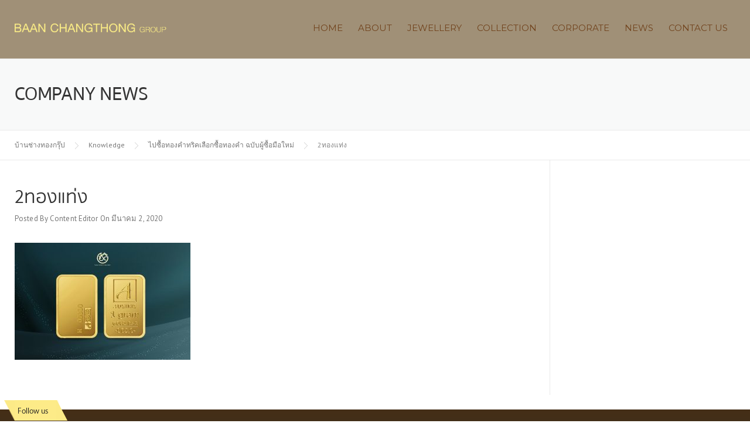

--- FILE ---
content_type: text/html; charset=UTF-8
request_url: https://siamgoldgallery.com/how-to-buy-gold-new-consumer/2%E0%B8%97%E0%B8%AD%E0%B8%87%E0%B9%81%E0%B8%97%E0%B9%88%E0%B8%87/
body_size: 12176
content:
<!DOCTYPE html>
<html lang="th">
<head>
	<meta charset="UTF-8">
	<meta name="viewport" content="width=device-width, initial-scale=1">
	<link rel="profile" href="https://gmpg.org/xfn/11">
	<link rel="pingback" href="https://siamgoldgallery.com/xmlrpc.php">
	<meta name='robots' content='index, follow, max-image-preview:large, max-snippet:-1, max-video-preview:-1' />

	<!-- This site is optimized with the Yoast SEO Premium plugin v26.7 (Yoast SEO v26.7) - https://yoast.com/wordpress/plugins/seo/ -->
	<title>2ทองแท่ง &#8211; บ้านช่างทองกรุ๊ป</title>
	<link rel="canonical" href="https://siamgoldgallery.com/how-to-buy-gold-new-consumer/2ทองแท่ง/" />
	<meta property="og:locale" content="th_TH" />
	<meta property="og:type" content="article" />
	<meta property="og:title" content="2ทองแท่ง &#8211; บ้านช่างทองกรุ๊ป" />
	<meta property="og:url" content="https://siamgoldgallery.com/how-to-buy-gold-new-consumer/2ทองแท่ง/" />
	<meta property="og:site_name" content="บ้านช่างทองกรุ๊ป" />
	<meta property="article:publisher" content="https://www.facebook.com/SiamGoldGallery/" />
	<meta property="og:image" content="https://siamgoldgallery.com/how-to-buy-gold-new-consumer/2%E0%B8%97%E0%B8%AD%E0%B8%87%E0%B9%81%E0%B8%97%E0%B9%88%E0%B8%87" />
	<meta property="og:image:width" content="1200" />
	<meta property="og:image:height" content="800" />
	<meta property="og:image:type" content="image/jpeg" />
	<meta name="twitter:card" content="summary_large_image" />
	<script type="application/ld+json" class="yoast-schema-graph">{"@context":"https://schema.org","@graph":[{"@type":"WebPage","@id":"https://siamgoldgallery.com/how-to-buy-gold-new-consumer/2%E0%B8%97%E0%B8%AD%E0%B8%87%E0%B9%81%E0%B8%97%E0%B9%88%E0%B8%87/","url":"https://siamgoldgallery.com/how-to-buy-gold-new-consumer/2%E0%B8%97%E0%B8%AD%E0%B8%87%E0%B9%81%E0%B8%97%E0%B9%88%E0%B8%87/","name":"2ทองแท่ง &#8211; บ้านช่างทองกรุ๊ป","isPartOf":{"@id":"https://siamgoldgallery.com/#website"},"primaryImageOfPage":{"@id":"https://siamgoldgallery.com/how-to-buy-gold-new-consumer/2%E0%B8%97%E0%B8%AD%E0%B8%87%E0%B9%81%E0%B8%97%E0%B9%88%E0%B8%87/#primaryimage"},"image":{"@id":"https://siamgoldgallery.com/how-to-buy-gold-new-consumer/2%E0%B8%97%E0%B8%AD%E0%B8%87%E0%B9%81%E0%B8%97%E0%B9%88%E0%B8%87/#primaryimage"},"thumbnailUrl":"https://siamgoldgallery.com/wp-content/uploads/2020/03/2ทองแท่ง.jpg","datePublished":"2020-03-02T03:05:18+00:00","breadcrumb":{"@id":"https://siamgoldgallery.com/how-to-buy-gold-new-consumer/2%E0%B8%97%E0%B8%AD%E0%B8%87%E0%B9%81%E0%B8%97%E0%B9%88%E0%B8%87/#breadcrumb"},"inLanguage":"th","potentialAction":[{"@type":"ReadAction","target":["https://siamgoldgallery.com/how-to-buy-gold-new-consumer/2%E0%B8%97%E0%B8%AD%E0%B8%87%E0%B9%81%E0%B8%97%E0%B9%88%E0%B8%87/"]}]},{"@type":"ImageObject","inLanguage":"th","@id":"https://siamgoldgallery.com/how-to-buy-gold-new-consumer/2%E0%B8%97%E0%B8%AD%E0%B8%87%E0%B9%81%E0%B8%97%E0%B9%88%E0%B8%87/#primaryimage","url":"https://siamgoldgallery.com/wp-content/uploads/2020/03/2ทองแท่ง.jpg","contentUrl":"https://siamgoldgallery.com/wp-content/uploads/2020/03/2ทองแท่ง.jpg","width":1200,"height":800},{"@type":"BreadcrumbList","@id":"https://siamgoldgallery.com/how-to-buy-gold-new-consumer/2%E0%B8%97%E0%B8%AD%E0%B8%87%E0%B9%81%E0%B8%97%E0%B9%88%E0%B8%87/#breadcrumb","itemListElement":[{"@type":"ListItem","position":1,"name":"Home","item":"https://siamgoldgallery.com/"},{"@type":"ListItem","position":2,"name":"ไปซื้อทองคำทริคเลือกซื้อทองคำ ฉบับผู้ซื้อมือใหม่","item":"https://siamgoldgallery.com/how-to-buy-gold-new-consumer/"},{"@type":"ListItem","position":3,"name":"2ทองแท่ง"}]},{"@type":"WebSite","@id":"https://siamgoldgallery.com/#website","url":"https://siamgoldgallery.com/","name":"บ้านช่างทองกรุ๊ป","description":"ผู้ผลิตและจำหน่ายเครื่องประดับทองคำมานานกว่า 80 ปี","publisher":{"@id":"https://siamgoldgallery.com/#organization"},"potentialAction":[{"@type":"SearchAction","target":{"@type":"EntryPoint","urlTemplate":"https://siamgoldgallery.com/?s={search_term_string}"},"query-input":{"@type":"PropertyValueSpecification","valueRequired":true,"valueName":"search_term_string"}}],"inLanguage":"th"},{"@type":"Organization","@id":"https://siamgoldgallery.com/#organization","name":"Siam Gold Gallery Co., Ltd.","url":"https://siamgoldgallery.com/","logo":{"@type":"ImageObject","inLanguage":"th","@id":"https://siamgoldgallery.com/#/schema/logo/image/","url":"https://siamgoldgallery.com/wp-content/uploads/2017/02/siam-gold-gallery.png","contentUrl":"https://siamgoldgallery.com/wp-content/uploads/2017/02/siam-gold-gallery.png","width":250,"height":250,"caption":"Siam Gold Gallery Co., Ltd."},"image":{"@id":"https://siamgoldgallery.com/#/schema/logo/image/"},"sameAs":["https://www.facebook.com/SiamGoldGallery/","https://www.instagram.com/SiamGoldGallery","https://www.linkedin.com/company/siam-gold-gallery/"]}]}</script>
	<!-- / Yoast SEO Premium plugin. -->


<link rel='dns-prefetch' href='//www.googletagmanager.com' />
<link rel='dns-prefetch' href='//maxcdn.bootstrapcdn.com' />
<link rel='dns-prefetch' href='//fonts.googleapis.com' />
<link rel="alternate" type="application/rss+xml" title="บ้านช่างทองกรุ๊ป &raquo; ฟีด" href="https://siamgoldgallery.com/feed/" />
<link rel="alternate" title="oEmbed (JSON)" type="application/json+oembed" href="https://siamgoldgallery.com/wp-json/oembed/1.0/embed?url=https%3A%2F%2Fsiamgoldgallery.com%2Fhow-to-buy-gold-new-consumer%2F2%25e0%25b8%2597%25e0%25b8%25ad%25e0%25b8%2587%25e0%25b9%2581%25e0%25b8%2597%25e0%25b9%2588%25e0%25b8%2587%2F" />
<link rel="alternate" title="oEmbed (XML)" type="text/xml+oembed" href="https://siamgoldgallery.com/wp-json/oembed/1.0/embed?url=https%3A%2F%2Fsiamgoldgallery.com%2Fhow-to-buy-gold-new-consumer%2F2%25e0%25b8%2597%25e0%25b8%25ad%25e0%25b8%2587%25e0%25b9%2581%25e0%25b8%2597%25e0%25b9%2588%25e0%25b8%2587%2F&#038;format=xml" />
<style id='wp-img-auto-sizes-contain-inline-css' type='text/css'>
img:is([sizes=auto i],[sizes^="auto," i]){contain-intrinsic-size:3000px 1500px}
/*# sourceURL=wp-img-auto-sizes-contain-inline-css */
</style>
<link rel='stylesheet' id='js_composer_front-css' href='https://siamgoldgallery.com/wp-content/plugins/js_composer/assets/css/js_composer.min.css?ver=8.0.1' type='text/css' media='all' />
<style id='wp-emoji-styles-inline-css' type='text/css'>

	img.wp-smiley, img.emoji {
		display: inline !important;
		border: none !important;
		box-shadow: none !important;
		height: 1em !important;
		width: 1em !important;
		margin: 0 0.07em !important;
		vertical-align: -0.1em !important;
		background: none !important;
		padding: 0 !important;
	}
/*# sourceURL=wp-emoji-styles-inline-css */
</style>
<link rel='stylesheet' id='contact-form-7-css' href='https://siamgoldgallery.com/wp-content/plugins/contact-form-7/includes/css/styles.css?ver=6.1.4' type='text/css' media='all' />
<link rel='stylesheet' id='seed-social-css' href='https://siamgoldgallery.com/wp-content/plugins/seed-social/style.css?ver=2021.02' type='text/css' media='all' />
<link rel='stylesheet' id='woocommerce-layout-css' href='https://siamgoldgallery.com/wp-content/plugins/woocommerce/assets/css/woocommerce-layout.css?ver=10.4.3' type='text/css' media='all' />
<link rel='stylesheet' id='woocommerce-smallscreen-css' href='https://siamgoldgallery.com/wp-content/plugins/woocommerce/assets/css/woocommerce-smallscreen.css?ver=10.4.3' type='text/css' media='only screen and (max-width: 768px)' />
<link rel='stylesheet' id='woocommerce-general-css' href='https://siamgoldgallery.com/wp-content/plugins/woocommerce/assets/css/woocommerce.css?ver=10.4.3' type='text/css' media='all' />
<style id='woocommerce-inline-inline-css' type='text/css'>
.woocommerce form .form-row .required { visibility: visible; }
/*# sourceURL=woocommerce-inline-inline-css */
</style>
<link rel='stylesheet' id='wpcp-slick-css' href='https://siamgoldgallery.com/wp-content/plugins/wp-carousel-pro/public/css/slick.min.css?ver=3.1.1' type='text/css' media='all' />
<link rel='stylesheet' id='wpcp-bx-slider-css-css' href='https://siamgoldgallery.com/wp-content/plugins/wp-carousel-pro/public/css/jquery.bxslider.min.css?ver=3.1.1' type='text/css' media='all' />
<link rel='stylesheet' id='wp-carousel-pro-fontawesome-css' href='https://siamgoldgallery.com/wp-content/plugins/wp-carousel-pro/public/css/font-awesome.min.css?ver=3.1.1' type='text/css' media='all' />
<link rel='stylesheet' id='wpcp-magnific-popup-css' href='https://siamgoldgallery.com/wp-content/plugins/wp-carousel-pro/public/css/magnific-popup.min.css?ver=3.1.1' type='text/css' media='all' />
<link rel='stylesheet' id='wp-carousel-pro-css' href='https://siamgoldgallery.com/wp-content/plugins/wp-carousel-pro/public/css/wp-carousel-pro-public.min.css?ver=3.1.1' type='text/css' media='all' />
<link rel='stylesheet' id='wpos-slick-style-css' href='https://siamgoldgallery.com/wp-content/plugins/wp-responsive-recent-post-slider/assets/css/slick.css?ver=3.7.1' type='text/css' media='all' />
<link rel='stylesheet' id='wppsac-public-style-css' href='https://siamgoldgallery.com/wp-content/plugins/wp-responsive-recent-post-slider/assets/css/recent-post-style.css?ver=3.7.1' type='text/css' media='all' />
<link rel='stylesheet' id='wpml-legacy-dropdown-0-css' href='https://siamgoldgallery.com/wp-content/plugins/sitepress-multilingual-cms/templates/language-switchers/legacy-dropdown/style.css?ver=1' type='text/css' media='all' />
<style id='wpml-legacy-dropdown-0-inline-css' type='text/css'>
.wpml-ls-sidebars-topbar-right{background-color:#eeeeee;}.wpml-ls-sidebars-topbar-right, .wpml-ls-sidebars-topbar-right .wpml-ls-sub-menu, .wpml-ls-sidebars-topbar-right a {border-color:#cdcdcd;}.wpml-ls-sidebars-topbar-right a {color:#444444;background-color:#ffffff;}.wpml-ls-sidebars-topbar-right a:hover,.wpml-ls-sidebars-topbar-right a:focus {color:#000000;background-color:#eeeeee;}.wpml-ls-sidebars-topbar-right .wpml-ls-current-language>a {color:#444444;background-color:#ffffff;}.wpml-ls-sidebars-topbar-right .wpml-ls-current-language:hover>a, .wpml-ls-sidebars-topbar-right .wpml-ls-current-language>a:focus {color:#000000;background-color:#eeeeee;}
.wpml-ls-statics-shortcode_actions{background-color:#eeeeee;}.wpml-ls-statics-shortcode_actions, .wpml-ls-statics-shortcode_actions .wpml-ls-sub-menu, .wpml-ls-statics-shortcode_actions a {border-color:#cdcdcd;}.wpml-ls-statics-shortcode_actions a {color:#444444;background-color:#ffffff;}.wpml-ls-statics-shortcode_actions a:hover,.wpml-ls-statics-shortcode_actions a:focus {color:#000000;background-color:#eeeeee;}.wpml-ls-statics-shortcode_actions .wpml-ls-current-language>a {color:#444444;background-color:#ffffff;}.wpml-ls-statics-shortcode_actions .wpml-ls-current-language:hover>a, .wpml-ls-statics-shortcode_actions .wpml-ls-current-language>a:focus {color:#000000;background-color:#eeeeee;}
/*# sourceURL=wpml-legacy-dropdown-0-inline-css */
</style>
<link rel='stylesheet' id='wpcharming-style-css' href='https://siamgoldgallery.com/wp-content/themes/construction/style.css?ver=6.9' type='text/css' media='all' />
<link rel='stylesheet' id='wpcharming-fontawesome-css' href='//maxcdn.bootstrapcdn.com/font-awesome/4.4.0/css/font-awesome.min.css?ver=4.2.0' type='text/css' media='all' />
<link rel='stylesheet' id='SP_WPCP-google-web-fonts-sp_wpcp_shortcode_options-css' href='//fonts.googleapis.com/css?family=Open+Sans%3A600%7COpen+Sans%3A600%7COpen+Sans%3A400n%7COpen+Sans%3A600%7COpen+Sans%3A400%7COpen+Sans%3A600%7COpen+Sans%3A400%7COpen+Sans%3A600%7COpen+Sans%3A400%7COpen+Sans%3A400%7COpen+Sans%3A700%7COpen+Sans%3A600' type='text/css' media='all' />
<link rel='stylesheet' id='redux-google-fonts-wpc_options-css' href='https://fonts.googleapis.com/css?family=PT+Sans%3A400%2C700%2C400italic%2C700italic%7CMontserrat%3A400%2C700&#038;subset=latin&#038;ver=1716526966' type='text/css' media='all' />
<script type="text/javascript" id="jquery-core-js-extra">
/* <![CDATA[ */
var header_fixed_setting = {"fixed_header":"0"};
//# sourceURL=jquery-core-js-extra
/* ]]> */
</script>
<script type="text/javascript" src="https://siamgoldgallery.com/wp-includes/js/jquery/jquery.min.js?ver=3.7.1" id="jquery-core-js"></script>
<script type="text/javascript" src="https://siamgoldgallery.com/wp-includes/js/jquery/jquery-migrate.min.js?ver=3.4.1" id="jquery-migrate-js"></script>
<script type="text/javascript" src="https://siamgoldgallery.com/wp-content/plugins/woocommerce/assets/js/jquery-blockui/jquery.blockUI.min.js?ver=2.7.0-wc.10.4.3" id="wc-jquery-blockui-js" data-wp-strategy="defer"></script>
<script type="text/javascript" id="wc-add-to-cart-js-extra">
/* <![CDATA[ */
var wc_add_to_cart_params = {"ajax_url":"/wp-admin/admin-ajax.php","wc_ajax_url":"/?wc-ajax=%%endpoint%%","i18n_view_cart":"\u0e14\u0e39\u0e15\u0e30\u0e01\u0e23\u0e49\u0e32\u0e2a\u0e34\u0e19\u0e04\u0e49\u0e32","cart_url":"https://siamgoldgallery.com/cart/","is_cart":"","cart_redirect_after_add":"no"};
//# sourceURL=wc-add-to-cart-js-extra
/* ]]> */
</script>
<script type="text/javascript" src="https://siamgoldgallery.com/wp-content/plugins/woocommerce/assets/js/frontend/add-to-cart.min.js?ver=10.4.3" id="wc-add-to-cart-js" data-wp-strategy="defer"></script>
<script type="text/javascript" src="https://siamgoldgallery.com/wp-content/plugins/woocommerce/assets/js/js-cookie/js.cookie.min.js?ver=2.1.4-wc.10.4.3" id="wc-js-cookie-js" defer="defer" data-wp-strategy="defer"></script>
<script type="text/javascript" id="woocommerce-js-extra">
/* <![CDATA[ */
var woocommerce_params = {"ajax_url":"/wp-admin/admin-ajax.php","wc_ajax_url":"/?wc-ajax=%%endpoint%%","i18n_password_show":"Show password","i18n_password_hide":"Hide password"};
//# sourceURL=woocommerce-js-extra
/* ]]> */
</script>
<script type="text/javascript" src="https://siamgoldgallery.com/wp-content/plugins/woocommerce/assets/js/frontend/woocommerce.min.js?ver=10.4.3" id="woocommerce-js" defer="defer" data-wp-strategy="defer"></script>
<script type="text/javascript" src="https://siamgoldgallery.com/wp-content/plugins/sitepress-multilingual-cms/templates/language-switchers/legacy-dropdown/script.js?ver=1" id="wpml-legacy-dropdown-0-js"></script>
<script type="text/javascript" src="https://siamgoldgallery.com/wp-content/plugins/js_composer/assets/js/vendors/woocommerce-add-to-cart.js?ver=8.0.1" id="vc_woocommerce-add-to-cart-js-js"></script>
<script type="text/javascript" src="https://siamgoldgallery.com/wp-content/themes/construction/assets/js/modernizr.min.js?ver=2.6.2" id="wpcharming-modernizr-js"></script>
<script type="text/javascript" src="https://siamgoldgallery.com/wp-content/themes/construction/assets/js/libs.js?ver=6.9" id="wpcharming-libs-js"></script>

<!-- Google tag (gtag.js) snippet added by Site Kit -->
<!-- Google Analytics snippet added by Site Kit -->
<script type="text/javascript" src="https://www.googletagmanager.com/gtag/js?id=GT-M3KFDG8" id="google_gtagjs-js" async></script>
<script type="text/javascript" id="google_gtagjs-js-after">
/* <![CDATA[ */
window.dataLayer = window.dataLayer || [];function gtag(){dataLayer.push(arguments);}
gtag("set","linker",{"domains":["siamgoldgallery.com"]});
gtag("js", new Date());
gtag("set", "developer_id.dZTNiMT", true);
gtag("config", "GT-M3KFDG8");
//# sourceURL=google_gtagjs-js-after
/* ]]> */
</script>
<script></script><link rel="https://api.w.org/" href="https://siamgoldgallery.com/wp-json/" /><link rel="alternate" title="JSON" type="application/json" href="https://siamgoldgallery.com/wp-json/wp/v2/media/14963" /><link rel="EditURI" type="application/rsd+xml" title="RSD" href="https://siamgoldgallery.com/xmlrpc.php?rsd" />
<meta name="generator" content="WordPress 6.9" />
<meta name="generator" content="WooCommerce 10.4.3" />
<link rel='shortlink' href='https://siamgoldgallery.com/?p=14963' />
<meta name="generator" content="WPML ver:3.8.3 stt:1,53;" />
<meta name="generator" content="Site Kit by Google 1.170.0" /><!--[if lt IE 9]><script src="https://siamgoldgallery.com/wp-content/themes/construction/assets/js/html5.min.js"></script><![endif]-->
	<link rel="shortcut icon" href="https://siamgoldgallery.com/wp-content/uploads/2024/05/16x16px.png">
	<link rel="apple-touch-icon-precomposed" href="https://siamgoldgallery.com/wp-content/uploads/2024/05/57x57px.png">
	<link rel="apple-touch-icon-precomposed" sizes="114x114" href="https://siamgoldgallery.com/wp-content/uploads/2024/05/114x114px.png">
	<link rel="apple-touch-icon-precomposed" sizes="72x72" href="https://siamgoldgallery.com/wp-content/uploads/2024/05/72x72px.png">
	<link rel="apple-touch-icon-precomposed" sizes="114x114" href="https://siamgoldgallery.com/wp-content/uploads/2024/05/144x144px.png">
<style id="theme_option_custom_css" type="text/css">
 .container { padding: 0; /*max-width: 1400px;*/ } .full-screen .comments-area { display: none; } 
</style>
<!-- Google tag (gtag.js) -->
<script async src="https://www.googletagmanager.com/gtag/js?id=G-1RD08B77B3"></script>
<script>
  window.dataLayer = window.dataLayer || [];
  function gtag(){dataLayer.push(arguments);}
  gtag('js', new Date());

  gtag('config', 'G-1RD08B77B3');
</script>




<!-- Google Code for Remarketing Tag -->

<script type="text/javascript">

/* <![CDATA[ */

var google_conversion_id = 854282781;

var google_custom_params = window.google_tag_params;

var google_remarketing_only = true;

/* ]]> */

</script>

<script type="text/javascript" src="//www.googleadservices.com/pagead/conversion.js">

</script>

<noscript>

<div style="display:inline;">

<img height="1" width="1" style="border-style:none;" alt="" src="//googleads.g.doubleclick.net/pagead/viewthroughconversion/854282781/?guid=ON&script=0"/>

</div>
</noscript>
<!-- Google Code for Remarketing Tag -->	<noscript><style>.woocommerce-product-gallery{ opacity: 1 !important; }</style></noscript>
	
<!-- WooCommerce Facebook Integration Begin -->
<!-- Facebook Pixel Code -->
<script>
!function(f,b,e,v,n,t,s){if(f.fbq)return;n=f.fbq=function(){n.callMethod?
n.callMethod.apply(n,arguments):n.queue.push(arguments)};if(!f._fbq)f._fbq=n;
n.push=n;n.loaded=!0;n.version='2.0';n.queue=[];t=b.createElement(e);t.async=!0;
t.src=v;s=b.getElementsByTagName(e)[0];s.parentNode.insertBefore(t,s)}(window,
document,'script','https://connect.facebook.net/en_US/fbevents.js');
fbq('init', '139466936734829', {}, {
    "agent": "woocommerce-10.4.3-1.6.0"
});

fbq('track', 'PageView', {
    "source": "woocommerce",
    "version": "10.4.3",
    "pluginVersion": "1.6.0"
});
</script>
<!-- DO NOT MODIFY -->
<!-- End Facebook Pixel Code -->
<!-- WooCommerce Facebook Integration end -->
      
<!-- Facebook Pixel Code -->
<noscript>
<img height="1" width="1" style="display:none"
src="https://www.facebook.com/tr?id=139466936734829&ev=PageView&noscript=1"/>
</noscript>
<!-- DO NOT MODIFY -->
<!-- End Facebook Pixel Code -->
    <meta name="generator" content="Powered by WPBakery Page Builder - drag and drop page builder for WordPress."/>
<meta name="generator" content="Powered by Slider Revolution 6.6.20 - responsive, Mobile-Friendly Slider Plugin for WordPress with comfortable drag and drop interface." />
<style type="text/css">.wpgs-for .slick-arrow::before,.wpgs-nav .slick-prev::before, .wpgs-nav .slick-next::before{color:#000;}.fancybox-bg{background-color:rgba(10,0,0,0.75);}.fancybox-caption,.fancybox-infobar{color:#fff;}.wpgs-nav .slick-slide{border-color:transparent}.wpgs-nav .slick-current{border-color:#000}.wpgs-video-wrapper{min-height:500px;}</style><link rel="icon" href="https://siamgoldgallery.com/wp-content/uploads/2024/05/512x512px-100x100.png" sizes="32x32" />
<link rel="icon" href="https://siamgoldgallery.com/wp-content/uploads/2024/05/512x512px-300x300.png" sizes="192x192" />
<link rel="apple-touch-icon" href="https://siamgoldgallery.com/wp-content/uploads/2024/05/512x512px-300x300.png" />
<meta name="msapplication-TileImage" content="https://siamgoldgallery.com/wp-content/uploads/2024/05/512x512px-300x300.png" />
<script>function setREVStartSize(e){
			//window.requestAnimationFrame(function() {
				window.RSIW = window.RSIW===undefined ? window.innerWidth : window.RSIW;
				window.RSIH = window.RSIH===undefined ? window.innerHeight : window.RSIH;
				try {
					var pw = document.getElementById(e.c).parentNode.offsetWidth,
						newh;
					pw = pw===0 || isNaN(pw) || (e.l=="fullwidth" || e.layout=="fullwidth") ? window.RSIW : pw;
					e.tabw = e.tabw===undefined ? 0 : parseInt(e.tabw);
					e.thumbw = e.thumbw===undefined ? 0 : parseInt(e.thumbw);
					e.tabh = e.tabh===undefined ? 0 : parseInt(e.tabh);
					e.thumbh = e.thumbh===undefined ? 0 : parseInt(e.thumbh);
					e.tabhide = e.tabhide===undefined ? 0 : parseInt(e.tabhide);
					e.thumbhide = e.thumbhide===undefined ? 0 : parseInt(e.thumbhide);
					e.mh = e.mh===undefined || e.mh=="" || e.mh==="auto" ? 0 : parseInt(e.mh,0);
					if(e.layout==="fullscreen" || e.l==="fullscreen")
						newh = Math.max(e.mh,window.RSIH);
					else{
						e.gw = Array.isArray(e.gw) ? e.gw : [e.gw];
						for (var i in e.rl) if (e.gw[i]===undefined || e.gw[i]===0) e.gw[i] = e.gw[i-1];
						e.gh = e.el===undefined || e.el==="" || (Array.isArray(e.el) && e.el.length==0)? e.gh : e.el;
						e.gh = Array.isArray(e.gh) ? e.gh : [e.gh];
						for (var i in e.rl) if (e.gh[i]===undefined || e.gh[i]===0) e.gh[i] = e.gh[i-1];
											
						var nl = new Array(e.rl.length),
							ix = 0,
							sl;
						e.tabw = e.tabhide>=pw ? 0 : e.tabw;
						e.thumbw = e.thumbhide>=pw ? 0 : e.thumbw;
						e.tabh = e.tabhide>=pw ? 0 : e.tabh;
						e.thumbh = e.thumbhide>=pw ? 0 : e.thumbh;
						for (var i in e.rl) nl[i] = e.rl[i]<window.RSIW ? 0 : e.rl[i];
						sl = nl[0];
						for (var i in nl) if (sl>nl[i] && nl[i]>0) { sl = nl[i]; ix=i;}
						var m = pw>(e.gw[ix]+e.tabw+e.thumbw) ? 1 : (pw-(e.tabw+e.thumbw)) / (e.gw[ix]);
						newh =  (e.gh[ix] * m) + (e.tabh + e.thumbh);
					}
					var el = document.getElementById(e.c);
					if (el!==null && el) el.style.height = newh+"px";
					el = document.getElementById(e.c+"_wrapper");
					if (el!==null && el) {
						el.style.height = newh+"px";
						el.style.display = "block";
					}
				} catch(e){
					console.log("Failure at Presize of Slider:" + e)
				}
			//});
		  };</script>
<style type="text/css" title="dynamic-css" class="options-output">.site-header .site-branding{margin-top:20px;margin-right:0;margin-bottom:0;margin-left:0;}.site-topbar{background-color:#e3ded6;}.header-normal .site-header{background-color:#a09077;}.wpc-menu a{color:#71431d;}.page-title-wrap{background-color:#f8f9f9;}a, .primary-color, .wpc-menu a:hover, .wpc-menu > li.current-menu-item > a, .wpc-menu > li.current-menu-ancestor > a,
                                                       .entry-footer .post-categories li a:hover, .entry-footer .post-tags li a:hover,
                                                       .heading-404, .grid-item .grid-title a:hover, .widget a:hover, .widget #calendar_wrap a, .widget_recent_comments a,
                                                       #secondary .widget.widget_nav_menu ul li a:hover, #secondary .widget.widget_nav_menu ul li li a:hover, #secondary .widget.widget_nav_menu ul li li li a:hover,
                                                       #secondary .widget.widget_nav_menu ul li.current-menu-item a, .woocommerce ul.products li.product .price, .woocommerce .star-rating,
                                                       .iconbox-wrapper .iconbox-icon .primary, .iconbox-wrapper .iconbox-image .primary, .iconbox-wrapper a:hover,
                                                       .breadcrumbs a:hover, #comments .comment .comment-wrapper .comment-meta .comment-time:hover, #comments .comment .comment-wrapper .comment-meta .comment-reply-link:hover, #comments .comment .comment-wrapper .comment-meta .comment-edit-link:hover,
                                                       .nav-toggle-active i, .header-transparent .header-right-wrap .extract-element .phone-text, .site-header .header-right-wrap .extract-element .phone-text,
                                                       .wpb_wrapper .wpc-projects-light .esg-navigationbutton:hover, .wpb_wrapper .wpc-projects-light .esg-filterbutton:hover,.wpb_wrapper .wpc-projects-light .esg-sortbutton:hover,.wpb_wrapper .wpc-projects-light .esg-sortbutton-order:hover,.wpb_wrapper .wpc-projects-light .esg-cartbutton-order:hover,.wpb_wrapper .wpc-projects-light .esg-filterbutton.selected,
                                                       .wpb_wrapper .wpc-projects-dark .esg-navigationbutton:hover, .wpb_wrapper .wpc-projects-dark .esg-filterbutton:hover, .wpb_wrapper .wpc-projects-dark .esg-sortbutton:hover,.wpb_wrapper .wpc-projects-dark .esg-sortbutton-order:hover,.wpb_wrapper .wpc-projects-dark .esg-cartbutton-order:hover, .wpb_wrapper .wpc-projects-dark .esg-filterbutton.selected{color:#000000;}input[type="reset"], input[type="submit"], input[type="submit"], .wpc-menu ul li a:hover,
                                                       .wpc-menu ul li.current-menu-item > a, .loop-pagination a:hover, .loop-pagination span:hover,
                                                       .loop-pagination a.current, .loop-pagination span.current, .footer-social, .tagcloud a:hover, woocommerce #respond input#submit.alt, .woocommerce a.button.alt, .woocommerce button.button.alt, .woocommerce input.button.alt,
                                                       .woocommerce #respond input#submit.alt:hover, .woocommerce #respond input#submit.alt:focus, .woocommerce #respond input#submit.alt:active, .woocommerce a.button.alt:hover, .woocommerce a.button.alt:focus, .woocommerce a.button.alt:active, .woocommerce button.button.alt:hover, .woocommerce button.button.alt:focus, .woocommerce button.button.alt:active, .woocommerce input.button.alt:hover, .woocommerce input.button.alt:focus, .woocommerce input.button.alt:active,
                                                       .woocommerce span.onsale, .entry-content .wpb_content_element .wpb_tour_tabs_wrapper .wpb_tabs_nav li.ui-tabs-active a, .entry-content .wpb_content_element .wpb_accordion_header li.ui-tabs-active a,
                                                       .entry-content .wpb_content_element .wpb_accordion_wrapper .wpb_accordion_header.ui-state-active a,
                                                       .btn, .btn:hover, .btn-primary, .custom-heading .heading-line, .custom-heading .heading-line.primary,
                                                       .wpb_wrapper .eg-wpc_projects-element-1{background-color:#000000;}textarea:focus, input[type="date"]:focus, input[type="datetime"]:focus, input[type="datetime-local"]:focus, input[type="email"]:focus, input[type="month"]:focus, input[type="number"]:focus, input[type="password"]:focus, input[type="search"]:focus, input[type="tel"]:focus, input[type="text"]:focus, input[type="time"]:focus, input[type="url"]:focus, input[type="week"]:focus,
                                                       .entry-content blockquote, .woocommerce ul.products li.product a img:hover, .woocommerce div.product div.images img:hover{border-color:#000000;}#secondary .widget.widget_nav_menu ul li.current-menu-item a:before{border-left-color:#000000;}.secondary-color, .iconbox-wrapper .iconbox-icon .secondary, .iconbox-wrapper .iconbox-image .secondary{color:#fdeb88;}.btn-secondary, .custom-heading .heading-line.secondary{background-color:#fdeb88;}.hentry.sticky, .entry-content blockquote, .entry-meta .sticky-label,
                                .entry-author, #comments .comment .comment-wrapper, .page-title-wrap, .widget_wpc_posts ul li,
                                .inverted-column > .wpb_wrapper, .inverted-row, div.wpcf7-response-output{background-color:#f8f9f9;}hr, abbr, acronym, dfn, table, table > thead > tr > th, table > tbody > tr > th, table > tfoot > tr > th, table > thead > tr > td, table > tbody > tr > td, table > tfoot > tr > td,
                                fieldset, select, textarea, input[type="date"], input[type="datetime"], input[type="datetime-local"], input[type="email"], input[type="month"], input[type="number"], input[type="password"], input[type="search"], input[type="tel"], input[type="text"], input[type="time"], input[type="url"], input[type="week"],
                                .left-sidebar .content-area, .left-sidebar .sidebar, .right-sidebar .content-area, .right-sidebar .sidebar,
                                .site-header, .wpc-menu.wpc-menu-mobile, .wpc-menu.wpc-menu-mobile li, .blog .hentry, .archive .hentry, .search .hentry,
                                .page-header .page-title, .archive-title, .client-logo img, #comments .comment-list .pingback, .page-title-wrap, .page-header-wrap,
                                .portfolio-prev i, .portfolio-next i, #secondary .widget.widget_nav_menu ul li.current-menu-item a, .icon-button,
                                .woocommerce nav.woocommerce-pagination ul, .woocommerce nav.woocommerce-pagination ul li,woocommerce div.product .woocommerce-tabs ul.tabs:before, .woocommerce #content div.product .woocommerce-tabs ul.tabs:before, .woocommerce-page div.product .woocommerce-tabs ul.tabs:before, .woocommerce-page #content div.product .woocommerce-tabs ul.tabs:before,
                                .woocommerce div.product .woocommerce-tabs ul.tabs li:after, .woocommerce div.product .woocommerce-tabs ul.tabs li:before,
                                .woocommerce table.cart td.actions .coupon .input-text, .woocommerce #content table.cart td.actions .coupon .input-text, .woocommerce-page table.cart td.actions .coupon .input-text, .woocommerce-page #content table.cart td.actions .coupon .input-text,
                                .woocommerce form.checkout_coupon, .woocommerce form.login, .woocommerce form.register,.shop-elements i, .testimonial .testimonial-content, .breadcrumbs,
                                .woocommerce-cart .cart-collaterals .cart_totals table td, .woocommerce-cart .cart-collaterals .cart_totals table th,.carousel-prev, .carousel-next,.recent-news-meta,
                                .woocommerce ul.products li.product a img, .woocommerce div.product div.images img{border-color:#e9e9e9;}.site{background-color:#ffffff;}.layout-boxed{background-color:#333333;}body{font-family:"PT Sans";color:#333333;font-size:14px;}h1,h2,h3,h4,h5,h6, .font-heading{font-family:Montserrat;font-weight:normal;color:#333333;}</style><noscript><style> .wpb_animate_when_almost_visible { opacity: 1; }</style></noscript><link rel='stylesheet' id='wc-blocks-style-css' href='https://siamgoldgallery.com/wp-content/plugins/woocommerce/assets/client/blocks/wc-blocks.css?ver=wc-10.4.3' type='text/css' media='all' />
<link rel='stylesheet' id='rs-plugin-settings-css' href='https://siamgoldgallery.com/wp-content/plugins/revslider/public/assets/css/rs6.css?ver=6.6.20' type='text/css' media='all' />
<style id='rs-plugin-settings-inline-css' type='text/css'>
#rs-demo-id {}
/*# sourceURL=rs-plugin-settings-inline-css */
</style>
</head>

<body data-rsssl=1 class="attachment wp-singular attachment-template-default single single-attachment postid-14963 attachmentid-14963 attachment-jpeg wp-theme-construction theme-construction woocommerce-no-js header-topbar header-normal chrome osx wpb-js-composer js-comp-ver-8.0.1 vc_responsive">
<div id="page" class="hfeed site">

	<a class="skip-link screen-reader-text" href="#content">Skip to content</a>
	
	<div id="topbar" class="site-topbar">
		<div class="container">
			<div class="topbar-inner clearfix">
				<div class="topbar-left topbar widget-area clearfix">
					<aside class="topbar-widget widget widget_search"><form role="search" method="get" class="search-form" action="https://siamgoldgallery.com/">
				<label>
					<span class="screen-reader-text">ค้นหาสำหรับ:</span>
					<input type="search" class="search-field" placeholder="ค้นหา &hellip;" value="" name="s" />
				</label>
				<input type="submit" class="search-submit" value="ค้นหา" />
			</form></aside>				</div>
				<div class="topbar-right topbar widget-area clearfix">
									</div>
			</div>
		</div>
	</div> <!-- /#topbar -->

	<header id="masthead" class="site-header " role="banner">
		<div class="header-wrap">
			<div class="container">
				<div class="site-branding">
										<a href="https://siamgoldgallery.com/" title="บ้านช่างทองกรุ๊ป" rel="home">
						<img src="https://siamgoldgallery.com/wp-content/uploads/2017/10/BCt_Group_Logo.png" alt="" />
					</a>
									</div><!-- /.site-branding -->

				<div class="header-right-wrap clearfix">
					<nav id="site-navigation" class="main-navigation" role="navigation">
						<div id="nav-toggle"><i class="fa fa-bars"></i></div>
						<ul class="wpc-menu">	
					   	   <li id="menu-item-1089" class="menu-item menu-item-type-post_type menu-item-object-page menu-item-home menu-item-1089"><a href="https://siamgoldgallery.com/">Home</a></li>
<li id="menu-item-1095" class="menu-item menu-item-type-post_type menu-item-object-page menu-item-1095"><a href="https://siamgoldgallery.com/about/">About</a></li>
<li id="menu-item-1551" class="menu-item menu-item-type-post_type menu-item-object-page menu-item-1551"><a href="https://siamgoldgallery.com/shop/">Jewellery</a></li>
<li id="menu-item-1103" class="menu-item menu-item-type-taxonomy menu-item-object-product_cat menu-item-1103"><a href="https://siamgoldgallery.com/product-category/collection/">Collection</a></li>
<li id="menu-item-1550" class="menu-item menu-item-type-post_type menu-item-object-page menu-item-1550"><a href="https://siamgoldgallery.com/corporate/">Corporate</a></li>
<li id="menu-item-1126" class="menu-item menu-item-type-taxonomy menu-item-object-category menu-item-1126"><a href="https://siamgoldgallery.com/category/news/">News</a></li>
<li id="menu-item-1127" class="menu-item menu-item-type-post_type menu-item-object-page menu-item-1127"><a href="https://siamgoldgallery.com/contact/">Contact Us</a></li>
					    </ul>
					</nav><!-- #site-navigation -->
				</div>
			</div>
			
		</div>
	</header><!-- #masthead -->

	<div id="content" class="site-content">	
				<div class="page-title-wrap">
				<div class="container">
					<h1 class="page-entry-title">
						Company News					</h1>
				</div>
			</div>
				
				<div class="breadcrumbs">
				<div class="container">
					<span property="itemListElement" typeof="ListItem"><a property="item" typeof="WebPage" title="Go to บ้านช่างทองกรุ๊ป." href="https://siamgoldgallery.com" class="home"><span property="name">บ้านช่างทองกรุ๊ป</span></a><meta property="position" content="1"></span><span property="itemListElement" typeof="ListItem"><a property="item" typeof="WebPage" title="Go to the Knowledge category archives." href="https://siamgoldgallery.com/category/knowledge/" class="taxonomy category"><span property="name">Knowledge</span></a><meta property="position" content="2"></span><span property="itemListElement" typeof="ListItem"><a property="item" typeof="WebPage" title="Go to ไปซื้อทองคำทริคเลือกซื้อทองคำ ฉบับผู้ซื้อมือใหม่." href="https://siamgoldgallery.com/how-to-buy-gold-new-consumer/" class="post post-post"><span property="name">ไปซื้อทองคำทริคเลือกซื้อทองคำ ฉบับผู้ซื้อมือใหม่</span></a><meta property="position" content="3"></span><span property="itemListElement" typeof="ListItem"><span property="name">2ทองแท่ง</span><meta property="position" content="4"></span>				</div>
			</div>
			
	<div id="content-wrap" class="container right-sidebar">
		<div id="primary" class="content-area">
			<main id="main" class="site-main" role="main">

				
					<article id="post-14963" class="post-14963 attachment type-attachment status-inherit hentry">

	<header class="entry-header">
		<h1 class="entry-title">2ทองแท่ง</h1>
		<div class="entry-meta">
			<span class="byline"> Posted by <span class="author vcard"><a class="url fn n" href="https://siamgoldgallery.com/author/content/">Content Editor</a></span></span><span class="posted-on"> on <a href="https://siamgoldgallery.com/how-to-buy-gold-new-consumer/2%e0%b8%97%e0%b8%ad%e0%b8%87%e0%b9%81%e0%b8%97%e0%b9%88%e0%b8%87/" rel="bookmark"><time class="entry-date published updated" datetime="2020-03-02T10:05:18+07:00">มีนาคม 2, 2020</time></a></span>		</div><!-- .entry-meta -->

	</header><!-- .entry-header -->
	
	
	<div class="entry-content">
		<p class="attachment"><a href='https://siamgoldgallery.com/wp-content/uploads/2020/03/2ทองแท่ง.jpg'><img fetchpriority="high" decoding="async" width="300" height="200" src="https://siamgoldgallery.com/wp-content/uploads/2020/03/2ทองแท่ง-300x200.jpg" class="attachment-medium size-medium" alt="" srcset="https://siamgoldgallery.com/wp-content/uploads/2020/03/2ทองแท่ง-300x200.jpg 300w, https://siamgoldgallery.com/wp-content/uploads/2020/03/2ทองแท่ง-768x512.jpg 768w, https://siamgoldgallery.com/wp-content/uploads/2020/03/2ทองแท่ง-1024x683.jpg 1024w, https://siamgoldgallery.com/wp-content/uploads/2020/03/2ทองแท่ง-400x267.jpg 400w, https://siamgoldgallery.com/wp-content/uploads/2020/03/2ทองแท่ง-800x533.jpg 800w, https://siamgoldgallery.com/wp-content/uploads/2020/03/2ทองแท่ง.jpg 1200w" sizes="(max-width: 300px) 100vw, 300px" /></a></p>
			</div><!-- .entry-content -->

	<footer class="entry-footer">
		
	
	
		</footer><!-- .entry-footer -->
</article><!-- #post-## -->

					
				
			</main><!-- #main -->
		</div><!-- #primary -->
		<div id="secondary" class="widget-area sidebar" role="complementary">
	</div><!-- #secondary -->
	</div> <!-- /#content-wrap -->

	</div><!-- #content -->

	<div class="clear"></div>

	<footer id="colophon" class="site-footer" role="contentinfo">

		<div class="footer-connect">
			<div class="container">

								<div class="footer-social">
					 <label class="font-heading" for="">Follow us</label> 					
				 
										 

				</div>
							</div>
		</div>

		<div class="container">

						<div class="footer-widgets-area">
																	<div class="sidebar-footer footer-columns footer-5-columns clearfix">
													<div id="footer-1" class="footer5co footer-1 footer-column widget-area" role="complementary">
								<aside id="text-3" class="widget widget_text"><h3 class="widget-title">About Company</h3>			<div class="textwidget"><p>Baan Chang Thong Group has the completed supply chain in gold industry. We have developed 24K Gold ornament market for leading high quality distribution and famed retailers.</p>
<p>We inherited professional technical skill and Thai culture heritage keeping intent from Phetburi goldsmith&#8217;s family.</p>
</div>
		</aside>							</div>
														<div id="footer-2" class="footer5co footer-2 footer-column widget-area" role="complementary">
								<aside id="nav_menu-3" class="widget widget_nav_menu"><h3 class="widget-title">Corporate</h3><div class="menu-footercorporate-th-container"><ul id="menu-footercorporate-th" class="menu"><li id="menu-item-1135" class="menu-item menu-item-type-post_type menu-item-object-page menu-item-1135"><a href="https://siamgoldgallery.com/about/">Company</a></li>
<li id="menu-item-1176" class="menu-item menu-item-type-post_type menu-item-object-page menu-item-1176"><a href="https://siamgoldgallery.com/store/">Stores Locator</a></li>
<li id="menu-item-1137" class="menu-item menu-item-type-post_type menu-item-object-page menu-item-1137"><a href="https://siamgoldgallery.com/careers/">Careers</a></li>
<li id="menu-item-1138" class="menu-item menu-item-type-taxonomy menu-item-object-category menu-item-1138"><a href="https://siamgoldgallery.com/category/news/">News</a></li>
<li id="menu-item-1141" class="menu-item menu-item-type-post_type menu-item-object-page menu-item-1141"><a href="https://siamgoldgallery.com/corporate-responsibility/">Corporate Responsibility</a></li>
</ul></div></aside>							</div>
														<div id="footer-3" class="footer5co footer-3 footer-column widget-area" role="complementary">
								<aside id="nav_menu-4" class="widget widget_nav_menu"><h3 class="widget-title">Jewellery</h3><div class="menu-footer-jewellery-th-container"><ul id="menu-footer-jewellery-th" class="menu"><li id="menu-item-23439" class="menu-item menu-item-type-taxonomy menu-item-object-product_cat menu-item-23439"><a href="https://siamgoldgallery.com/product-category/24k/">24K Gold</a></li>
<li id="menu-item-23440" class="menu-item menu-item-type-taxonomy menu-item-object-product_cat menu-item-23440"><a href="https://siamgoldgallery.com/product-category/23k/">23K</a></li>
<li id="menu-item-23441" class="menu-item menu-item-type-taxonomy menu-item-object-product_cat menu-item-23441"><a href="https://siamgoldgallery.com/product-category/goldlery/">Goldlery</a></li>
<li id="menu-item-1390" class="menu-item menu-item-type-post_type menu-item-object-page menu-item-1390"><a href="https://siamgoldgallery.com/promotion/">Promotion</a></li>
</ul></div></aside>							</div>
														<div id="footer-4" class="footer5co footer-4 footer-column widget-area" role="complementary">
								<aside id="text-4" class="widget widget_text"><h3 class="widget-title">Corporate Office</h3>			<div class="textwidget"><p><strong>House of Goldsmiths Co., Ltd.</strong><br />
855 Mahachai Road, Wangburaphapirom, Pranakhon, Bangkok 10200<br />
Tel: 02-623-7991</p>
<p><strong>Siam Gold Gallery Co., Ltd.</strong><br />
310 Yaowarat Road, Jakkaward, Sampantawongse, Bangkok 10100<br />
Tel: 02-622-5303<br />
Line: @Siamgoldgallery</p>
</div>
		</aside>							</div>
														<div id="footer-5" class="footer5co footer-5 footer-column widget-area" role="complementary">
								<aside id="text-5" class="widget widget_text"><h3 class="widget-title">Business Hours</h3>			<div class="textwidget"><p>For further assistance, please contact us on business hours.</p>
<p>Mon-Sat: 10am to 4pm<br />
Closed on Sunday</p>
</div>
		</aside>							</div>
												</div>
								<div class="moblie-footer footer-columns footer_moblie  clearfix">
						
				 
						<div id="footer-1" class="footer5co footer-1 footer-column widget-area" role="complementary">
								<aside id="text-3" class="widget widget_text"><h3 class="widget-title">About Company</h3>			<div class="textwidget"><p>Baan Chang Thong Group has the completed supply chain in gold industry. We have developed 24K Gold ornament market for leading high quality distribution and famed retailers.</p>
<p>We inherited professional technical skill and Thai culture heritage keeping intent from Phetburi goldsmith&#8217;s family.</p>
</div>
		</aside>						</div>
						 
						<div id="footer-2" class="footer5co footer-2 ?> footer-column widget-area" role="complementary">
								<aside id="nav_menu-5" class="widget footer_moblie widget_nav_menu"><div class="menu-thfooter-menu-moblie-container"><ul id="menu-thfooter-menu-moblie" class="menu"><li id="menu-item-1426" class="menu-item menu-item-type-post_type menu-item-object-page menu-item-1426"><a href="https://siamgoldgallery.com/corporate/">Corporate</a></li>
<li id="menu-item-1425" class="menu-item menu-item-type-post_type menu-item-object-page menu-item-1425"><a href="https://siamgoldgallery.com/jewellery/">Jewellery</a></li>
</ul></div></aside>						</div>
						<div id="footer-4" class="footer5co footer-4 footer-column widget-area" role="complementary">
								<aside id="text-4" class="widget widget_text"><h3 class="widget-title">Corporate Office</h3>			<div class="textwidget"><p><strong>House of Goldsmiths Co., Ltd.</strong><br />
855 Mahachai Road, Wangburaphapirom, Pranakhon, Bangkok 10200<br />
Tel: 02-623-7991</p>
<p><strong>Siam Gold Gallery Co., Ltd.</strong><br />
310 Yaowarat Road, Jakkaward, Sampantawongse, Bangkok 10100<br />
Tel: 02-622-5303<br />
Line: @Siamgoldgallery</p>
</div>
		</aside>						</div>
						<div id="footer-5" class="footer5co footer-5 footer-column widget-area" role="complementary">
								<aside id="text-5" class="widget widget_text"><h3 class="widget-title">Business Hours</h3>			<div class="textwidget"><p>For further assistance, please contact us on business hours.</p>
<p>Mon-Sat: 10am to 4pm<br />
Closed on Sunday</p>
</div>
		</aside>						</div>
				</div>
			</div>
					</div>
		<div class="site-info-wrapper">
			<div class="container">
				<div class="site-info clearfix">
					<div class="footer-menu">
						<div class="menu-footer-menu-container"><ul id="menu-footer-menu" class="menu"><li id="menu-item-1146" class="menu-item menu-item-type-taxonomy menu-item-object-product_cat menu-item-1146"><a href="https://siamgoldgallery.com/product-category/goldlery/">Goldlery</a></li>
<li id="menu-item-1149" class="menu-item menu-item-type-taxonomy menu-item-object-product_cat menu-item-1149"><a href="https://siamgoldgallery.com/product-category/phetburi-gold/">Phetburi Gold</a></li>
<li id="menu-item-1147" class="menu-item menu-item-type-taxonomy menu-item-object-product_cat menu-item-1147"><a href="https://siamgoldgallery.com/product-category/sukhothai/">Sukhothai Gold</a></li>
<li id="menu-item-23444" class="menu-item menu-item-type-taxonomy menu-item-object-product_cat menu-item-23444"><a href="https://siamgoldgallery.com/product-category/gold-bar/">Gold Bar</a></li>
</ul></div>					</div>
					<div class="copy_text">
						 © 2022 SiamGoldGallery. All Rights Reserved.Proudly created with
<a href="http://professional-wordpress.com/" target="_blank">
<img src="https://www.atcreative.co.th/wp-content/uploads/2016/12/copyright_white.png" alt="copyright_white" width="19" height="21">
</a>					</div>
					
				</div>
			</div>
		</div>
	</footer><!-- #colophon -->

</div><!-- #page -->

<div id="btt"><i class="fa fa-angle-double-up"></i></div>


		<script>
			window.RS_MODULES = window.RS_MODULES || {};
			window.RS_MODULES.modules = window.RS_MODULES.modules || {};
			window.RS_MODULES.waiting = window.RS_MODULES.waiting || [];
			window.RS_MODULES.defered = true;
			window.RS_MODULES.moduleWaiting = window.RS_MODULES.moduleWaiting || {};
			window.RS_MODULES.type = 'compiled';
		</script>
		<script type="speculationrules">
{"prefetch":[{"source":"document","where":{"and":[{"href_matches":"/*"},{"not":{"href_matches":["/wp-*.php","/wp-admin/*","/wp-content/uploads/*","/wp-content/*","/wp-content/plugins/*","/wp-content/themes/construction/*","/*\\?(.+)"]}},{"not":{"selector_matches":"a[rel~=\"nofollow\"]"}},{"not":{"selector_matches":".no-prefetch, .no-prefetch a"}}]},"eagerness":"conservative"}]}
</script>

			<script>(function(d, s, id) {
			var js, fjs = d.getElementsByTagName(s)[0];
			js = d.createElement(s); js.id = id;
			js.src = 'https://connect.facebook.net/th_TH/sdk/xfbml.customerchat.js#xfbml=1&version=v6.0&autoLogAppEvents=1'
			fjs.parentNode.insertBefore(js, fjs);
			}(document, 'script', 'facebook-jssdk'));</script>
			<div class="fb-customerchat" attribution="wordpress" attribution_version="2.3" page_id="565172600270775"></div>

				<script type='text/javascript'>
		(function () {
			var c = document.body.className;
			c = c.replace(/woocommerce-no-js/, 'woocommerce-js');
			document.body.className = c;
		})();
	</script>
	<script type="text/javascript" src="https://siamgoldgallery.com/wp-includes/js/dist/hooks.min.js?ver=dd5603f07f9220ed27f1" id="wp-hooks-js"></script>
<script type="text/javascript" src="https://siamgoldgallery.com/wp-includes/js/dist/i18n.min.js?ver=c26c3dc7bed366793375" id="wp-i18n-js"></script>
<script type="text/javascript" id="wp-i18n-js-after">
/* <![CDATA[ */
wp.i18n.setLocaleData( { 'text direction\u0004ltr': [ 'ltr' ] } );
//# sourceURL=wp-i18n-js-after
/* ]]> */
</script>
<script type="text/javascript" src="https://siamgoldgallery.com/wp-content/plugins/contact-form-7/includes/swv/js/index.js?ver=6.1.4" id="swv-js"></script>
<script type="text/javascript" id="contact-form-7-js-before">
/* <![CDATA[ */
var wpcf7 = {
    "api": {
        "root": "https:\/\/siamgoldgallery.com\/wp-json\/",
        "namespace": "contact-form-7\/v1"
    }
};
//# sourceURL=contact-form-7-js-before
/* ]]> */
</script>
<script type="text/javascript" src="https://siamgoldgallery.com/wp-content/plugins/contact-form-7/includes/js/index.js?ver=6.1.4" id="contact-form-7-js"></script>
<script type="text/javascript" src="https://siamgoldgallery.com/wp-content/plugins/revslider/public/assets/js/rbtools.min.js?ver=6.6.20" defer async id="tp-tools-js"></script>
<script type="text/javascript" src="https://siamgoldgallery.com/wp-content/plugins/revslider/public/assets/js/rs6.min.js?ver=6.6.20" defer async id="revmin-js"></script>
<script type="text/javascript" src="https://siamgoldgallery.com/wp-content/plugins/seed-social/script.js?ver=2021.02" id="seed-social-js"></script>
<script type="text/javascript" src="https://siamgoldgallery.com/wp-content/themes/construction/assets/js/theme.js?ver=6.9" id="wpcharming-theme-js"></script>
<script type="text/javascript" src="https://siamgoldgallery.com/wp-content/plugins/woocommerce/assets/js/sourcebuster/sourcebuster.min.js?ver=10.4.3" id="sourcebuster-js-js"></script>
<script type="text/javascript" id="wc-order-attribution-js-extra">
/* <![CDATA[ */
var wc_order_attribution = {"params":{"lifetime":1.0e-5,"session":30,"base64":false,"ajaxurl":"https://siamgoldgallery.com/wp-admin/admin-ajax.php","prefix":"wc_order_attribution_","allowTracking":true},"fields":{"source_type":"current.typ","referrer":"current_add.rf","utm_campaign":"current.cmp","utm_source":"current.src","utm_medium":"current.mdm","utm_content":"current.cnt","utm_id":"current.id","utm_term":"current.trm","utm_source_platform":"current.plt","utm_creative_format":"current.fmt","utm_marketing_tactic":"current.tct","session_entry":"current_add.ep","session_start_time":"current_add.fd","session_pages":"session.pgs","session_count":"udata.vst","user_agent":"udata.uag"}};
//# sourceURL=wc-order-attribution-js-extra
/* ]]> */
</script>
<script type="text/javascript" src="https://siamgoldgallery.com/wp-content/plugins/woocommerce/assets/js/frontend/order-attribution.min.js?ver=10.4.3" id="wc-order-attribution-js"></script>
<script type="text/javascript" src="https://www.google.com/recaptcha/api.js?render=6Lcxd4QUAAAAABBqQYsBQ2fDVtzZYv3UMlmVhh9H&amp;ver=3.0" id="google-recaptcha-js"></script>
<script type="text/javascript" src="https://siamgoldgallery.com/wp-includes/js/dist/vendor/wp-polyfill.min.js?ver=3.15.0" id="wp-polyfill-js"></script>
<script type="text/javascript" id="wpcf7-recaptcha-js-before">
/* <![CDATA[ */
var wpcf7_recaptcha = {
    "sitekey": "6Lcxd4QUAAAAABBqQYsBQ2fDVtzZYv3UMlmVhh9H",
    "actions": {
        "homepage": "homepage",
        "contactform": "contactform"
    }
};
//# sourceURL=wpcf7-recaptcha-js-before
/* ]]> */
</script>
<script type="text/javascript" src="https://siamgoldgallery.com/wp-content/plugins/contact-form-7/modules/recaptcha/index.js?ver=6.1.4" id="wpcf7-recaptcha-js"></script>
<script id="wp-emoji-settings" type="application/json">
{"baseUrl":"https://s.w.org/images/core/emoji/17.0.2/72x72/","ext":".png","svgUrl":"https://s.w.org/images/core/emoji/17.0.2/svg/","svgExt":".svg","source":{"concatemoji":"https://siamgoldgallery.com/wp-includes/js/wp-emoji-release.min.js?ver=6.9"}}
</script>
<script type="module">
/* <![CDATA[ */
/*! This file is auto-generated */
const a=JSON.parse(document.getElementById("wp-emoji-settings").textContent),o=(window._wpemojiSettings=a,"wpEmojiSettingsSupports"),s=["flag","emoji"];function i(e){try{var t={supportTests:e,timestamp:(new Date).valueOf()};sessionStorage.setItem(o,JSON.stringify(t))}catch(e){}}function c(e,t,n){e.clearRect(0,0,e.canvas.width,e.canvas.height),e.fillText(t,0,0);t=new Uint32Array(e.getImageData(0,0,e.canvas.width,e.canvas.height).data);e.clearRect(0,0,e.canvas.width,e.canvas.height),e.fillText(n,0,0);const a=new Uint32Array(e.getImageData(0,0,e.canvas.width,e.canvas.height).data);return t.every((e,t)=>e===a[t])}function p(e,t){e.clearRect(0,0,e.canvas.width,e.canvas.height),e.fillText(t,0,0);var n=e.getImageData(16,16,1,1);for(let e=0;e<n.data.length;e++)if(0!==n.data[e])return!1;return!0}function u(e,t,n,a){switch(t){case"flag":return n(e,"\ud83c\udff3\ufe0f\u200d\u26a7\ufe0f","\ud83c\udff3\ufe0f\u200b\u26a7\ufe0f")?!1:!n(e,"\ud83c\udde8\ud83c\uddf6","\ud83c\udde8\u200b\ud83c\uddf6")&&!n(e,"\ud83c\udff4\udb40\udc67\udb40\udc62\udb40\udc65\udb40\udc6e\udb40\udc67\udb40\udc7f","\ud83c\udff4\u200b\udb40\udc67\u200b\udb40\udc62\u200b\udb40\udc65\u200b\udb40\udc6e\u200b\udb40\udc67\u200b\udb40\udc7f");case"emoji":return!a(e,"\ud83e\u1fac8")}return!1}function f(e,t,n,a){let r;const o=(r="undefined"!=typeof WorkerGlobalScope&&self instanceof WorkerGlobalScope?new OffscreenCanvas(300,150):document.createElement("canvas")).getContext("2d",{willReadFrequently:!0}),s=(o.textBaseline="top",o.font="600 32px Arial",{});return e.forEach(e=>{s[e]=t(o,e,n,a)}),s}function r(e){var t=document.createElement("script");t.src=e,t.defer=!0,document.head.appendChild(t)}a.supports={everything:!0,everythingExceptFlag:!0},new Promise(t=>{let n=function(){try{var e=JSON.parse(sessionStorage.getItem(o));if("object"==typeof e&&"number"==typeof e.timestamp&&(new Date).valueOf()<e.timestamp+604800&&"object"==typeof e.supportTests)return e.supportTests}catch(e){}return null}();if(!n){if("undefined"!=typeof Worker&&"undefined"!=typeof OffscreenCanvas&&"undefined"!=typeof URL&&URL.createObjectURL&&"undefined"!=typeof Blob)try{var e="postMessage("+f.toString()+"("+[JSON.stringify(s),u.toString(),c.toString(),p.toString()].join(",")+"));",a=new Blob([e],{type:"text/javascript"});const r=new Worker(URL.createObjectURL(a),{name:"wpTestEmojiSupports"});return void(r.onmessage=e=>{i(n=e.data),r.terminate(),t(n)})}catch(e){}i(n=f(s,u,c,p))}t(n)}).then(e=>{for(const n in e)a.supports[n]=e[n],a.supports.everything=a.supports.everything&&a.supports[n],"flag"!==n&&(a.supports.everythingExceptFlag=a.supports.everythingExceptFlag&&a.supports[n]);var t;a.supports.everythingExceptFlag=a.supports.everythingExceptFlag&&!a.supports.flag,a.supports.everything||((t=a.source||{}).concatemoji?r(t.concatemoji):t.wpemoji&&t.twemoji&&(r(t.twemoji),r(t.wpemoji)))});
//# sourceURL=https://siamgoldgallery.com/wp-includes/js/wp-emoji-loader.min.js
/* ]]> */
</script>
<script></script></body>
</html>


--- FILE ---
content_type: text/css
request_url: https://siamgoldgallery.com/wp-content/plugins/wp-carousel-pro/public/css/wp-carousel-pro-public.min.css?ver=3.1.1
body_size: 1822
content:
.sp-wpcp-wrapper{margin-bottom:0}#wpcpro-wrapper .wpcp-carousel-section.wpcp-standard{overflow:hidden;padding-right:2px}#wpcpro-wrapper .wpcp-carousel-section.wpcp-standard.slick-initialized{position:relative}#wpcpro-wrapper .wpcp-carousel-section .wpcp-single-item,#wpcpro-wrapper .wpcp-carousel-section.slick-initialized .slick-slide{overflow:hidden;display:inline-block;vertical-align:middle;float:none!important}#wpcpro-wrapper .wpcp-all-captions li{list-style:none}#wpcpro-wrapper .wpcp-all-captions li,#wpcpro-wrapper .wpcp-carousel-section p,#wpcpro-wrapper .wpcp-carousel-section ul,.wpcp-image-carousel .wpcp-single-item .wpcp-all-captions h2{margin:0}#wpcpro-wrapper .wpcp-carousel-section .wpcp-slide-image a{display:block}#wpcpro-wrapper .wpcp-carousel-section.wpcp-image-carousel .wpcp-slide-image,#wpcpro-wrapper .wpcp-carousel-section.wpcp-post-carousel .wpcp-slide-image,#wpcpro-wrapper .wpcp-carousel-section.wpcp-product-carousel .wpcp-slide-image{overflow:hidden}#wpcpro-wrapper .wpcp-carousel-section.wpcp-image-carousel .wpcp-slide-image img,#wpcpro-wrapper .wpcp-carousel-section.wpcp-post-carousel .wpcp-slide-image img,#wpcpro-wrapper .wpcp-carousel-section.wpcp-product-carousel .wpcp-slide-image img{-webkit-transition:all .3s;-moz-transition:all .3s;-ms-transition:all .3s;-o-transition:all .3s;transition:all .3s}#wpcpro-wrapper .sp-wpcp-wrapper .bx-viewport{direction:ltr}#wpcpro-wrapper .wpcp-carousel-section.sp-rtl .slick-prev{right:35px}#wpcpro-wrapper .wpcp-carousel-section.nav-bottom-center.sp-rtl .slick-prev,#wpcpro-wrapper .wpcp-carousel-section.nav-top-center.sp-rtl .slick-prev{margin-left:-35px}#wpcpro-wrapper .wpcp-carousel-section.nav-bottom-center.sp-rtl .slick-next,#wpcpro-wrapper .wpcp-carousel-section.nav-top-center.sp-rtl .slick-next{margin-left:2px}#wpcpro-wrapper .wpcp-carousel-section.nav-bottom-center.sp-rtl .slick-next,#wpcpro-wrapper .wpcp-carousel-section.nav-bottom-center.sp-rtl .slick-prev,#wpcpro-wrapper .wpcp-carousel-section.nav-bottom-left.sp-rtl .slick-next,#wpcpro-wrapper .wpcp-carousel-section.nav-bottom-left.sp-rtl .slick-prev,#wpcpro-wrapper .wpcp-carousel-section.nav-top-center.sp-rtl .slick-next,#wpcpro-wrapper .wpcp-carousel-section.nav-top-center.sp-rtl .slick-prev,#wpcpro-wrapper .wpcp-carousel-section.nav-top-left.sp-rtl .slick-next,#wpcpro-wrapper .wpcp-carousel-section.nav-top-left.sp-rtl .slick-prev,#wpcpro-wrapper .wpcp-carousel-section.nav-vertical-center-inner-hover.sp-rtl .slick-prev,#wpcpro-wrapper .wpcp-carousel-section.nav-vertical-center-inner.sp-rtl .slick-prev,#wpcpro-wrapper .wpcp-carousel-section.nav-vertical-center.sp-rtl .slick-prev{right:auto}#wpcpro-wrapper .wpcp-carousel-section.nav-bottom-left.sp-rtl .slick-prev,#wpcpro-wrapper .wpcp-carousel-section.nav-top-left.sp-rtl .slick-prev{left:0}#wpcpro-wrapper .wpcp-carousel-section .wpcp-single-item img{margin:0 auto;max-width:100%;box-shadow:none}#wpcpro-wrapper .wpcp-carousel-section.wpcp-image-carousel .wpcp-single-item .wpcp-all-captions{padding:10px 20px 15px}#wpcpro-wrapper .wpcp-carousel-section .wpcp-single-item .wpcp-all-captions .wpcp-image-description{margin:6px 0 0}#wpcpro-wrapper .wpcp-carousel-section .wpcp-single-item .wpcp-slide-image a:focus{outline:0}#wpcpro-wrapper .wpcp-carousel-section .slick-slide:focus{outline:0}#wpcpro-wrapper .wpcp-carousel-section .wpcp-all-captions a,#wpcpro-wrapper .wpcp-carousel-section a,#wpcpro-wrapper .wpcp-carousel-section a:hover{text-decoration:none}#wpcpro-wrapper .wpcp-single-item figure{position:unset;transform:none}#wpcpro-wrapper .wpcp-post-carousel .wpcp-single-item .wpcp-all-captions{padding:15px 20px 0;overflow:hidden}#wpcpro-wrapper .wpcp-post-carousel .wpcp-single-item .wpcp-all-captions h2{font-size:16px;font-weight:600;margin:0 0 10px}#wpcpro-wrapper .wpcp-single-item h2 a{color:#444;text-decoration:none}#wpcpro-wrapper .wpcp-post-carousel .wpcp-single-item .wpcp-all-captions .post-categories{margin:0 0 7px;padding:0;display:block}#wpcpro-wrapper .wpcp-post-carousel .wpcp-single-item .wpcp-all-captions .post-categories li{text-align:center;display:inline-block}#wpcpro-wrapper .wpcp-post-carousel .wpcp-all-captions p{margin-bottom:15px}#wpcpro-wrapper .wpcp_readmore{border:1px solid;display:inline-block;background:#22afba;margin:0 0 14px;line-height:32px;padding:5px 14px;font-weight:600}#wpcpro-wrapper .wpcp_readmore,#wpcpro-wrapper .wpcp_readmore:hover,.wpcp_readmore:focus{color:#fff}#wpcpro-wrapper .wpcp-single-item .wpcp-all-captions .wpcp-post-meta{margin:0 0 20px;padding:0}#wpcpro-wrapper .wpcp-post-carousel .wpcp-post-meta li{display:inline-block;margin-right:5px}#wpcpro-wrapper .wpcp-post-carousel .wpcp-post-meta li:last-child{margin-right:0}#wpcpro-wrapper .wpcp-post-meta li,.wpcp-post-meta li a{color:#999}#wpcpro-wrapper .wpcp-carousel-section.detail-with-overlay .wpcp-all-captions{position:absolute;top:0;bottom:0;left:0;right:0;display:flex;flex-direction:column;justify-content:center}#wpcpro-wrapper .wpcp-carousel-section.detail-with-overlay.overlay-lower .wpcp-all-captions{top:auto;display:block;height:auto}#wpcpro-wrapper .wpcp-carousel-section.detail-on-left .wpcp-single-item,#wpcpro-wrapper .wpcp-carousel-section.detail-on-right .wpcp-single-item{display:flex!important}#wpcpro-wrapper .wpcp-carousel-section.detail-on-left .wpcp-single-item{flex-direction:row-reverse}#wpcpro-wrapper .wpcp-carousel-section.detail-on-left .wpcp-single-item .wpcp-all-captions,#wpcpro-wrapper .wpcp-carousel-section.detail-on-left .wpcp-single-item .wpcp-slide-image,#wpcpro-wrapper .wpcp-carousel-section.detail-on-right .wpcp-single-item .wpcp-all-captions,#wpcpro-wrapper .wpcp-carousel-section.detail-on-right .wpcp-single-item .wpcp-slide-image{display:flex;flex-direction:column;justify-content:center;flex:50%}#wpcpro-wrapper .wpcp-carousel-section.detail-with-overlay.overlay-on-hover .wpcp-all-captions{visibility:hidden;opacity:0;transition:visibility .3s linear,opacity .3s linear}#wpcpro-wrapper .wpcp-carousel-section.detail-with-overlay.overlay-on-hover .wpcp-single-item:hover .wpcp-all-captions{visibility:visible;opacity:1}#wpcpro-wrapper .wpcp-carousel-section.detail-with-overlay .wpcp-single-item{position:relative}#wpcpro-wrapper .wpcp-carousel-section .wpcp-single-item:focus{outline:0}#wpcpro-wrapper .wpcp-carousel-section.wpcp-product-carousel .wpcp-product-image{border:1px solid #efefef}#wpcpro-wrapper .wpcp-product-title{margin:0}#wpcpro-wrapper .wpcp-product-price{margin-top:5px}#wpcpro-wrapper .wpcp-product-carousel .wpcp-single-item .wpcp-all-captions{padding:15px 20px 0;overflow:hidden}#wpcpro-wrapper .wpcp-carousel-section.wpcp-product-carousel .wpcp-cart-button{margin-top:12px}#wpcpro-wrapper .wpcp-carousel-section.wpcp-product-carousel .wpcp-cart-button a.button{font-weight:500;border:1px solid #d1d1d1;background:#ebebeb;padding:11px 20px;line-height:1.2;display:inline-block;font-size:14px}#wpcpro-wrapper .wpcp-product-more-content{margin-top:8px}#wpcpro-wrapper .wpcp-carousel-section.wpcp-product-carousel .wpcp-product-more-content a{text-decoration:underline}#wpcpro-wrapper .wpcp-carousel-section.wpcp-product-carousel .wpcp-product-more-content a:hover{text-decoration:none}#wpcpro-wrapper .wpcp-carousel-section.wpcp-product-carousel .wpcp-all-captions .wpcp-cart-button a.add_to_cart_button.added{display:none}#wpcpro-wrapper .wpcp-carousel-section.wpcp-product-carousel .wpcp-all-captions .wpcp-cart-button .added_to_cart{font-size:100%;margin:0;line-height:38px;cursor:pointer;position:relative;text-decoration:none;overflow:visible;padding:0 20px;font-weight:700;border-radius:3px;left:auto;color:#515151;background-color:#ebe9eb;border:0;display:inline-block;background-image:none;box-shadow:none;text-shadow:none;border:1px solid}#wpcpro-wrapper .wpcp-carousel-section.wpcp-product-carousel .wpcp-all-captions .wpcp-cart-button .wc-forward::after{-webkit-font-smoothing:antialiased;-moz-osx-font-smoothing:grayscale;display:inline-block;font-style:normal;font-variant:normal;font-weight:400;line-height:1;vertical-align:-.125em;font:normal normal normal 14px/1 FontAwesome;font-weight:900;line-height:inherit;vertical-align:baseline;content:"\f178";margin-left:.5407911001em}#wpcpro-wrapper .wpcp-carousel-section.wpcp-content-carousel .wpcp-single-item{padding-left:15px;padding-right:15px}#wpcpro-wrapper .wpcp-video-carousel .wpcp-all-captions{padding:10px 15px}.mfp-iframe-holder .mfp-close{background:0 0}#wpcpro-wrapper .wpcp-carousel-section.wpcp-video-carousel .wpcp-single-item .wpcp-slide-image{position:relative}#wpcpro-wrapper .wpcp-single-item.wcp-video-item i{position:absolute;top:50%;bottom:auto;left:auto;right:50%;font-size:40px;color:#fff;cursor:pointer;margin-top:-20px;margin-right:-18px;z-index:5;font-family:fontawesome;font-weight:400}#wpcpro-wrapper .wpcp-carousel-section .slick-next:after,#wpcpro-wrapper .wpcp-carousel-section .slick-next:before,#wpcpro-wrapper .wpcp-carousel-section .slick-prev:after,#wpcpro-wrapper .wpcp-carousel-section .slick-prev:before{display:none}#wpcpro-wrapper .wpcp-carousel-section .slick-prev,#wpcpro-wrapper .wpcp-carousel-section.nav-vertical-center-inner .slick-prev,#wpcpro-wrapper .wpcp-carousel-section.nav-vertical-center-inner-hover:hover .slick-prev{left:0}#wpcpro-wrapper .wpcp-carousel-section .slick-next,#wpcpro-wrapper .wpcp-carousel-section.nav-bottom-right .slick-next,#wpcpro-wrapper .wpcp-carousel-section.nav-top-right .slick-next,#wpcpro-wrapper .wpcp-carousel-section.nav-vertical-center .slick-next{right:0}#wpcpro-wrapper .wpcp-carousel-section .slick-next,#wpcpro-wrapper .wpcp-carousel-section .slick-prev{border:1px solid;width:30px;height:30px;text-align:center;line-height:30px;position:absolute;z-index:22;left:auto;top:auto;font-size:20px;-webkit-transition:ease all .3s;-moz-transition:ease all .3s;-ms-transition:ease all .3s;-o-transition:ease all .3s;transition:ease all .3s;margin-top:-15px;cursor:pointer}#wpcpro-wrapper .wpcp-carousel-section.nav-vertical-center{padding:0 45px}#wpcpro-wrapper .wpcp-carousel-section .slick-next,#wpcpro-wrapper .wpcp-carousel-section .slick-next i,#wpcpro-wrapper .wpcp-carousel-section .slick-prev,#wpcpro-wrapper .wpcp-carousel-section .slick-prev i{line-height:28px;font-family:fontawesome}#wpcpro-wrapper .wpcp-carousel-section.nav-top-center,#wpcpro-wrapper .wpcp-carousel-section.nav-top-left,#wpcpro-wrapper .wpcp-carousel-section.nav-top-right{padding-top:50px}#wpcpro-wrapper .wpcp-carousel-section.nav-top-center .slick-next,#wpcpro-wrapper .wpcp-carousel-section.nav-top-center .slick-prev,#wpcpro-wrapper .wpcp-carousel-section.nav-top-left .slick-next,#wpcpro-wrapper .wpcp-carousel-section.nav-top-left .slick-prev,#wpcpro-wrapper .wpcp-carousel-section.nav-top-right .slick-next,#wpcpro-wrapper .wpcp-carousel-section.nav-top-right .slick-prev{top:15px}#wpcpro-wrapper .wpcp-carousel-section.nav-top-right .slick-prev{right:36px}#wpcpro-wrapper .wpcp-carousel-section.nav-bottom-center .slick-next,#wpcpro-wrapper .wpcp-carousel-section.nav-bottom-center .slick-prev,#wpcpro-wrapper .wpcp-carousel-section.nav-top-center .slick-next,#wpcpro-wrapper .wpcp-carousel-section.nav-top-center .slick-prev{left:50%}#wpcpro-wrapper .wpcp-carousel-section.nav-top-center .slick-prev{margin-left:-25px}#wpcpro-wrapper .wpcp-carousel-section.nav-top-center .slick-next{margin-left:12px}#wpcpro-wrapper .wpcp-carousel-section.nav-top-left .slick-next{left:36px}#wpcpro-wrapper .wpcp-carousel-section.nav-bottom-center,#wpcpro-wrapper .wpcp-carousel-section.nav-bottom-left,#wpcpro-wrapper .wpcp-carousel-section.nav-bottom-right{padding-bottom:10px}#wpcpro-wrapper .wpcp-carousel-section.nav-bottom-center .slick-next,#wpcpro-wrapper .wpcp-carousel-section.nav-bottom-center .slick-prev,#wpcpro-wrapper .wpcp-carousel-section.nav-bottom-left .slick-next,#wpcpro-wrapper .wpcp-carousel-section.nav-bottom-left .slick-prev,#wpcpro-wrapper .wpcp-carousel-section.nav-bottom-right .slick-next,#wpcpro-wrapper .wpcp-carousel-section.nav-bottom-right .slick-prev{bottom:0}#wpcpro-wrapper .wpcp-carousel-section.nav-bottom-right .slick-prev{right:36px}#wpcpro-wrapper .wpcp-carousel-section.nav-bottom-center .slick-prev{margin-left:-25px}#wpcpro-wrapper .wpcp-carousel-section.nav-bottom-center .slick-next{margin-left:12px}#wpcpro-wrapper .wpcp-carousel-section.nav-bottom-left .slick-next{left:36px}#wpcpro-wrapper .wpcp-carousel-section.nav-vertical-center .slick-next,#wpcpro-wrapper .wpcp-carousel-section.nav-vertical-center .slick-prev,#wpcpro-wrapper .wpcp-carousel-section.nav-vertical-center-inner .slick-next,#wpcpro-wrapper .wpcp-carousel-section.nav-vertical-center-inner .slick-prev,#wpcpro-wrapper .wpcp-carousel-section.nav-vertical-center-inner-hover .slick-next,#wpcpro-wrapper .wpcp-carousel-section.nav-vertical-center-inner-hover .slick-prev{top:50%}#wpcpro-wrapper .wpcp-carousel-section.nav-vertical-center .slick-prev{left:1px}#wpcpro-wrapper .wpcp-carousel-section.nav-vertical-center .slick-next,#wpcpro-wrapper .wpcp-carousel-section.nav-vertical-center .slick-prev,#wpcpro-wrapper .wpcp-carousel-section.nav-vertical-center-inner .slick-next,#wpcpro-wrapper .wpcp-carousel-section.nav-vertical-center-inner .slick-prev,#wpcpro-wrapper .wpcp-carousel-section.nav-vertical-center-inner-hover .slick-next,#wpcpro-wrapper .wpcp-carousel-section.nav-vertical-center-inner-hover .slick-prev{margin-top:-15px}#wpcpro-wrapper .wpcp-carousel-section.nav-vertical-center-inner-hover .slick-prev{left:-35px}#wpcpro-wrapper .wpcp-carousel-section.nav-vertical-center-inner-hover .slick-next{right:-35px}#wpcpro-wrapper .wpcp-carousel-section.nav-vertical-center-inner-hover:hover .slick-next{right:2px}#wpcpro-wrapper .wpcp-carousel-section ul.slick-dots{list-style:none;padding:0!important;margin:0;text-align:center;margin-top:18px;position:relative}#wpcpro-wrapper .wpcp-carousel-section ul.slick-dots li{display:inline;margin:0}#wpcpro-wrapper .wpcp-carousel-section ul.slick-dots li button{background-color:#ccc;border:0 solid;border-radius:50%;font-size:0;margin:3px;overflow:hidden;padding:0;text-indent:-999px;width:12px;height:12px;cursor:pointer}#wpcpro-wrapper .wpcp-carousel-section ul.slick-dots,#wpcpro-wrapper .wpcp-carousel-section ul.slick-dots li,#wpcpro-wrapper .wpcp-carousel-section ul.slick-dots li button{line-height:1!important}#wpcpro-wrapper .wpcp-carousel-section ul.slick-dots li button:focus{outline:0}#wpcpro-wrapper .wpcp-carousel-section ul.slick-dots li.slick-active button{background-color:#666}